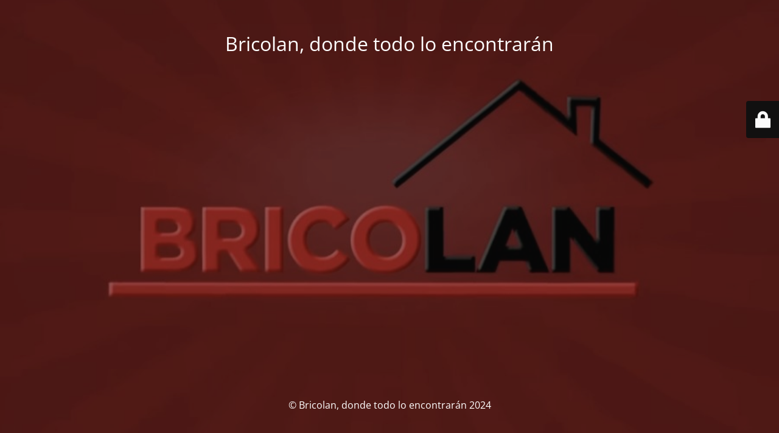

--- FILE ---
content_type: text/html; charset=UTF-8
request_url: https://bricolan.com/producto/13-ultrabook-gaming-laptop-intel-core-i7-1165g7-4-core-nvidia-geforce-gtx-1650-ti-max-q-13-3-1080p-120hz-16gb-ram-512gb-ssd-cnc-aluminum-chroma-rgb-thunderbolt-4/
body_size: 1602
content:
<!DOCTYPE html>
<html lang="es">
<head>
<meta charset="UTF-8" />
<title>Bricolan, donde todo lo encontrarán</title>		<meta name="viewport" content="width=device-width, maximum-scale=1, initial-scale=1, minimum-scale=1">
<meta name="description" content=""/>
<meta http-equiv="X-UA-Compatible" content="" />
<meta property="og:site_name" content="Bricolan, donde todo lo encontrarán - "/>
<meta property="og:title" content="Bricolan, donde todo lo encontrarán"/>
<meta property="og:type" content="Maintenance"/>
<meta property="og:url" content="https://bricolan.com"/>
<meta property="og:description" content=""/>
<link rel="profile" href="http://gmpg.org/xfn/11" />
<link rel="pingback" href="https://bricolan.com/xmlrpc.php" />
<link rel='stylesheet' id='mtnc-style-css' href='//bricolan.com/wp-content/cache/wpfc-minified/kyjznq0e/9tele.css' media='all' />
<link rel='stylesheet' id='mtnc-fonts-css' href='//bricolan.com/wp-content/cache/wpfc-minified/fqwz3drr/9tele.css' media='all' />
<style type="text/css">body {background-color: #111111}.preloader {background-color: #111111}body {font-family: Open Sans; }.site-title, .preloader i, .login-form, .login-form a.lost-pass, .btn-open-login-form, .site-content, .user-content-wrapper, .user-content, footer, .maintenance a{color: #ffffff;} a.close-user-content, #mailchimp-box form input[type="submit"], .login-form input#submit.button  {border-color:#ffffff} input[type="submit"]:hover{background-color:#ffffff} input:-webkit-autofill, input:-webkit-autofill:focus{-webkit-text-fill-color:#ffffff} body &gt; .login-form-container{background-color:#111111}.btn-open-login-form{background-color:#111111}input:-webkit-autofill, input:-webkit-autofill:focus{-webkit-box-shadow:0 0 0 50px #111111 inset}input[type='submit']:hover{color:#111111} #custom-subscribe #submit-subscribe:before{background-color:#111111} </style>		<!--[if IE]>
<style type="text/css">
</style>
<script type="text/javascript" src="https://bricolan.com/wp-content/plugins/maintenance/load/js/jquery.backstretch.min.js"></script>
<![endif]-->
<link rel="stylesheet" href="https://fonts.bunny.net/css?family=Open%20Sans:300,300italic,regular,italic,600,600italic,700,700italic,800,800italic:300"></head>
<body class="maintenance ">
<div class="main-container">
<div class="preloader"><i class="fi-widget" aria-hidden="true"></i></div>	<div id="wrapper">
<div class="center logotype">
<header>
<div class="logo-box istext" rel="home"><h1 class="site-title">Bricolan, donde todo lo encontrarán</h1></div>			</header>
</div>
<div id="content" class="site-content">
<div class="center">
<div class="description" style="font-weight:300;font-style:normal"><h3></h3></div>			</div>
</div>
</div> <!-- end wrapper -->
<footer>
<div class="center">
<div style="font-weight:300;font-style:normal">© Bricolan, donde todo lo encontrarán 2024</div>		</div>
</footer>
<picture class="bg-img">
<img src="https://bricolan.com/wp-content/uploads/2024/01/Bricolan-logo.jpg">
</picture>
</div>
<div class="login-form-container">
<input type="hidden" id="mtnc_login_check" name="mtnc_login_check" value="9621d87a9e" /><input type="hidden" name="_wp_http_referer" value="/producto/13-ultrabook-gaming-laptop-intel-core-i7-1165g7-4-core-nvidia-geforce-gtx-1650-ti-max-q-13-3-1080p-120hz-16gb-ram-512gb-ssd-cnc-aluminum-chroma-rgb-thunderbolt-4/" /><form id="login-form" class="login-form" method="post"><label>Acceso del usuario</label><span class="login-error"></span><span class="licon user-icon"><input type="text" name="log" id="log" value="" size="20" class="input username" placeholder="Nombre de usuario" /></span><span class="picon pass-icon"><input type="password" name="pwd" id="login_password" value="" size="20" class="input password" placeholder="Contraseña" /></span><a class="lost-pass" href="https://bricolan.com/wp-login.php?itsec-hb-token=acceso-web&#038;action=lostpassword">Contraseña perdida</a><input type="submit" class="button" name="submit" id="submit" value="Acceder" /><input type="hidden" name="is_custom_login" value="1" /><input type="hidden" id="mtnc_login_check" name="mtnc_login_check" value="9621d87a9e" /><input type="hidden" name="_wp_http_referer" value="/producto/13-ultrabook-gaming-laptop-intel-core-i7-1165g7-4-core-nvidia-geforce-gtx-1650-ti-max-q-13-3-1080p-120hz-16gb-ram-512gb-ssd-cnc-aluminum-chroma-rgb-thunderbolt-4/" /></form>		    <div id="btn-open-login-form" class="btn-open-login-form">
<i class="fi-lock"></i>
</div>
<div id="btn-sound" class="btn-open-login-form sound">
<i id="value_botton" class="fa fa-volume-off" aria-hidden="true"></i>
</div>
</div>
<!--[if lte IE 10]>
<script src="https://bricolan.com/wp-includes/js/jquery/jquery.min.js?ver=6.4.2" id="jquery_ie-js"></script>
<![endif]-->
<!--[if !IE]><!--><script src="https://bricolan.com/wp-includes/js/jquery/jquery.min.js?ver=3.7.1" id="jquery-core-js"></script>
<script src="https://bricolan.com/wp-includes/js/jquery/jquery-migrate.min.js?ver=3.4.1" id="jquery-migrate-js"></script>
<!--<![endif]--><script id="_frontend-js-extra">
var mtnc_front_options = {"body_bg":"https:\/\/bricolan.com\/wp-content\/uploads\/2024\/01\/Bricolan-logo.jpg","gallery_array":[],"blur_intensity":"5","font_link":["Open Sans:300,300italic,regular,italic,600,600italic,700,700italic,800,800italic:300"]};
</script>
<script src="https://bricolan.com/wp-content/plugins/maintenance/load/js/jquery.frontend.js?ver=1705654224" id="_frontend-js"></script>
</body>
</html><!-- WP Fastest Cache file was created in 1.470458984375 seconds, on 21-02-24 0:24:49 -->